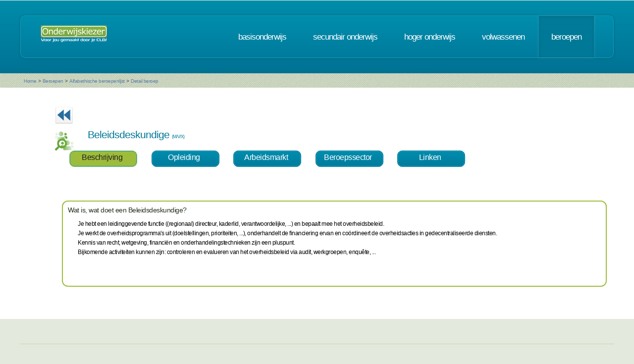

--- FILE ---
content_type: text/html; charset=UTF-8
request_url: https://www.onderwijskiezer.be/v2/beroepen/beroep_detail.php?beroep=1074&var=HOGER&richting=267
body_size: 26113
content:
<!DOCTYPE HTML>
<!--
	Minimaxing 3.0 by HTML5 UP
	html5up.net | @n33co
	Free for personal and commercial use under the CCA 3.0 license (html5up.net/license)
-->
<html>
<head>
<title>Onderwijskiezer</title>
<meta http-equiv="content-type" content="text/html; charset=utf-8" />
<meta name="author" content="Geert Wittoek - geert.wittoek@vclb-koepel.be & Dirk Verrycken - dirk.verrycken@vclb-koepel.be & Bruno Devos - bruno.devos@g-o.be & Dominique Veulemans - dominique.veulemans@g-o.be" />
<meta name="description" content="Je moet een richting kiezen. Een richting die bij je past en die je toekomst geeft. Om dat zoeken een beetje te vergemakkelijken helpt onderwijskiezer je op weg.">
<meta name="keywords" content="CLB, centrum voor leerlingenbegeleiding, leerlingenbegeleiding, VCLB, GO!, buitengewoon onderwijs, studiekiezer, studieproblemen, scholen, onderwijs, studiekeuze, kiezen, schoolloopbaan, onderwijsloopbaan, slb, studierichting, OG, onderwijsgids, olb" />

<link href="https://fonts.googleapis.com/css?family=Ubuntu+Condensed" rel="stylesheet">
<script src="../js/jquery.min.js"></script>
<script src="../js/config.js"></script>
<script src="../js/skel.min.js"></script>
<script src="../js/skel-panels.min.js"></script>
<noscript>
<link rel="stylesheet" href="../css/skel-noscript.css" />
<link rel="stylesheet" href="../css/style.css" />
<link rel="stylesheet" href="../css/style-desktop.css" />
</noscript>
<!--['if lte IE 9']><link rel="stylesheet" href="../css/ie9.css" /><!['endif']-->
<!--['if lte IE 8']><script src="../js/html5shiv.js"></script><!['endif']-->

<script src="../scripts/jquery.tools.min.js"></script>
<link rel="stylesheet" type="text/css" href="../css/tabs.css"/>




<script type="text/javascript" src="../scripts/fancyBox/source/jquery.fancybox.js?v=2.1.4"></script>
<link rel="stylesheet" type="text/css" href="../scripts/fancyBox/source/jquery.fancybox.css?v=2.1.4" media="screen" />

<script src="../scripts/popUp.js"></script>
<script src="../scripts/floating_layer.js"></script>
<script src="../scripts/livevalidation/livevalidation_standalone.js"></script>
<script src="../scripts/display.js"></script>

    <!--
<script type="text/javascript">

  var _gaq = _gaq || [];
  _gaq.push(['_setAccount', 'UA-9561068-3']);
  _gaq.push(['_trackPageview']);

  (function() {
    var ga = document.createElement('script'); ga.type = 'text/javascript'; ga.async = true;
    ga.src = ('https:' == document.location.protocol ? 'https://ssl' : 'http://www') + '.google-analytics.com/ga.js';
    var s = document.getElementsByTagName('script')[0]; s.parentNode.insertBefore(ga, s);
  })();

</script>

-->
<!-- Google tag (gtag.js) -->
<script async src="https://www.googletagmanager.com/gtag/js?id=G-1J2V9CJ7JW"></script>
<script>
    window.dataLayer = window.dataLayer || [];
    function gtag(){dataLayer.push(arguments);}
    gtag('js', new Date());

    gtag('config', 'G-1J2V9CJ7JW');
</script>

<script>
$(function() {
// Tabs
$(".css-tabs").tabs(".css-panes > div",{onClick:function(event,tabIndex){setTimeout(function(){ResetMap()},1)}});
// Fancybox
$(".fancybox").fancybox({
		openEffect	: 'fade',
		closeEffect	: 'fade',
		nextEffect : 'fade',
		prevEffect : 'fade'
	});
})
</script>
<!-- Hotjar Tracking Code for https://www.onderwijskiezer.be -->
<script>
    (function(h,o,t,j,a,r){
        h.hj=h.hj||function(){(h.hj.q=h.hj.q||[]).push(arguments)};
        h._hjSettings={hjid:495547,hjsv:5};
        a=o.getElementsByTagName('head')['0'];
        r=o.createElement('script');r.async=1;
        r.src=t+h._hjSettings.hjid+j+h._hjSettings.hjsv;
        a.appendChild(r);
    })(window,document,'//static.hotjar.com/c/hotjar-','.js?sv=');
</script>
</head><!-- ********************************************************* -->    <script>
        $(document).ready(function () {

            $('ul.tabs li').click(function () {
                var tab_id = $(this).attr('data-tab');

                $('ul.tabs li').removeClass('current');
                $('.tab-content').removeClass('current');

                $(this).addClass('current');
                $("#" + tab_id).addClass('current');
            })

        })

    </script>
    <style>
        ul.tabs {
            margin: 0px 5px 0px 5px;
            padding: 0px;
            list-style: none;
        }

        ul.tabs li {
            display: inline-block;
            /*padding: 15px 25px 15px 25px;*/
            padding: 5px 10px 10px 5px;
            background-color: #007b9d;
            background-image: -moz-linear-gradient(top, #008dad, #007b9d);
            background-image: -webkit-linear-gradient(top, #008dad, #007b9d);
            background-image: -webkit-gradient(linear, 0% 0%, 0% 100%, from(#008dad), to(#007b9d));
            background-image: -ms-linear-gradient(top, #008dad, #007b9d);
            background-image: -o-linear-gradient(top, #008dad, #007b9d);
            background-image: linear-gradient(top, #008dad, #007b9d);
            border-radius: 10px;
            /*text-transform: lowercase;*/
            width: 120px;
            /*width toegevoegd*/
            text-decoration: none;
            text-align: center;
            color: #fff;
            font-size: 1.2em;
            /*letter-spacing: -1px;*/
            border: solid 1px #006e8b;
            box-shadow: inset 0px 0px 0px 1px #18a8c8;
            cursor: pointer;
        }

        ul.tabs li.current {
            background: #9ebc3b;
            color: #222;
            border: solid 1px #9ebc3b;
        }

        .tab-content {
            display: none;

            padding: 15px;
        }

        .tab-content.current {
            display: inherit;
        }

    </style>
    <body>
    <div id="header-wrapper">
  <div class="container">
    <div class="row">
      <div class="12u">
        <header id="header">
          <h1 class="only-mobile"><a href="../index.php" id="logo" title="Homepage"><img src="../images/OK-logo2014-zonderbaseline-128p.png" width="128" height="25" class="middle" /></a></h1>
          <h1 class="not-mobile"><a href="../index.php" id="logo" title="Homepage"><img src="../images/OK-logo2014-baseline-wit-134px.png" width="136" height="35"  class="middle"  /></a></h1>
          <nav id="nav"> <a href="../index.php" class="only-mobile" title="Homepage">home</a><a href="../clb/index.php" class="only-mobile" title="Centra voor leerlingenbegeleiding">clb</a><a href="../basis/index.php" title="Basisonderwijs">basisonderwijs</a> <a href="../secundair/index.php" title="Secundair onderwijs" >secundair onderwijs</a> <a href="../hoger/index.php" title="Hoger onderwijs">hoger onderwijs</a> <a href="../volwassen/index.php" title="Volwassenen">volwassenen</a> <a href="../beroepen/index.php" title="Beroepen" class="current-page-item">beroepen</a> </nav>
        </header>
      </div>
    </div>
  </div>
</div>
    <div id="banner-wrapper">
  <div class="container">
    <div class="row">
      <div class="12u">
        <div id="breadcrumb">
          <a href="../index.php">Home</a> <span>&gt;</span> <a href="../beroepen/index.php">Beroepen</a> <span>&gt;</span> <a href="../beroepen/beroep_lijst.php">Alfabethische beroepenlijst</a> <span>&gt;</span> <a href="">Detail beroep</a>        </div>
      </div>
    </div>
  </div>
</div>
    <div id="main">
        <div class="container">
            <div class="row main-row">
                <div class="12u skel-cell-mainContent">
                    <section class="right-content">
                                                                                                
                                                                                                                                                                                                    <a href="../hoger/hoger_detail.php?richting=267"><img
                                        src="../images/ok_terug_blauw.png" width="38" height="36" border="0"
                                        class="top2" title="Terug naar de opleiding HO"/></a>
                                                                                                                                                
                        <h2><img src="../images/Beroep_2.png" class="left"
                                 style="max-height: 40px"/> Beleidsdeskundige                                <span style="font-size:9px">(M/V/X)</span>

                            <div style="font-size:10px">
                                                                                                                                                            </div>
                        </h2>
                        <div class="row">
                            <section>
                                <ul class="tabs">
                                    <li class="tab-link current" data-tab="tab-1">
                                        Beschrijving
                                    </li>
                                                                        <li class="tab-link "
                                        data-tab="tab-2">Opleiding
                                    </li>
                                                                                                            <li class="tab-link "
                                        data-tab="tab-3">Arbeidsmarkt
                                    </li>
                                                                                                                        <li class="tab-link "
                                                data-tab="tab-4">Beroepssector
                                            </li>
                                                                                                                            <li class="tab-link "
                                                data-tab="tab-5">Linken
                                            </li>
                                                                                                                                                        </ul>
                            </section>
                        </div>
                        <div class="row">
                            <section>&nbsp;</section>
                        </div>
                        <div id="tab-1" class="tab-content current">
                            <div class="row">
                                <section>
                                    <div style="border-style:solid;
border-width:2px;
border-radius: 1em;
border-color: #9ebc3b;
font-size:12px;
color: black;
padding: 10px 10px 10px 10px ;
min-height: 150px;
		  ">
                                        <h3>Wat is, wat doet een Beleidsdeskundige?</h3>
                                        <div style="margin-left: 20px">
                                        <p>Je hebt een leidinggevende functie ((regionaal) directeur, kaderlid, verantwoordelijke, ...) en bepaalt mee het overheidsbeleid. <br />Je werkt de overheidsprogramma's uit (doelstellingen, prioriteiten, ...), onderhandelt de financiering ervan en co&ouml;rdineert de overheidsacties in gedecentraliseerde diensten.<br /> Kennis van recht, wetgeving, financi&euml;n en onderhandelingstechnieken zijn een pluspunt.<br />Bijkomende activiteiten kunnen zijn: controleren en evalueren van het overheidsbeleid via audit, werkgroepen, enqu&ecirc;te, ...</p>                                        <br/>
                                        </div>
                                        

                                        
                                        
                                                                                <br/>
                                                                            </div>
                                </section>
                            </div>
                        </div>
                                                <div id="tab-2" class="tab-content ">
                            <div class="row">
                                <section>
                                    <div style="border-style:solid;
border-width:2px;
border-radius: 1em;
font-size:12px;
border-color: #9ebc3b;
padding: 10px 10px 10px 10px ;
min-height: 150px;
		  ">
                                                                                                                                                                                                                                                                                                                                                                                                                                                                                                                                                                                                                                                                                                                                                                                                                                <h3>OPLEIDINGEN HO - Masters</h3>
                                        <div style="margin-left:20px">
                                                                                        Mobiliteitswetenschappen<br/>
                                                <div style="margin-left: 30px">
                                                    
                                                                                                                    <a href="https://www.uhasselt.be/nl/studeren/opleidingen/bachelor-en-master-in-de-mobiliteitswetenschappen" title="naar de instelling Universiteit Hasselt voor meer info" target="_blank">Universiteit Hasselt                                                                 - Campus Hasselt</a>
                                                                                                                 |
                                                    </div>
                                                <br />
                                                                                        Pedagogische wetenschappen: Onderwijs- en vormingswetenschappen<br/>
                                                <div style="margin-left: 30px">
                                                    
                                                                                                                    <a href="https://www.kuleuven.be/opleidingen/master-pedagogische-wetenschappen" title="naar de instelling KU Leuven voor meer info" target="_blank">KU Leuven                                                                </a>
                                                                                                                 |
                                                    </div>
                                                <br />
                                                                                        Pedagogische wetenschappen: Orthopedagogiek<br/>
                                                <div style="margin-left: 30px">
                                                    
                                                                                                                    <a href="https://www.kuleuven.be/opleidingen/master-pedagogische-wetenschappen" title="naar de instelling KU Leuven voor meer info" target="_blank">KU Leuven                                                                </a>
                                                                                                                 |
                                                    </div>
                                                <br />
                                                                                        Publiek management en beleid<br/>
                                                <div style="margin-left: 30px">
                                                    
                                                                                                                    <a href="https://www.kuleuven.be/opleidingen/master-overheidsmanagement-beleid" title="naar de instelling KU Leuven voor meer info" target="_blank">KU Leuven                                                                </a>
                                                                                                                 |
                                                    </div>
                                                <br />
                                                                                        Toegepaste economische wetenschappen: Beleidsmanagement<br/>
                                                <div style="margin-left: 30px">
                                                    
                                                                                                                    <a href="https://www.uhasselt.be/toegepaste-economische-wetenschappen#anch-606-master" title="naar de instelling Universiteit Hasselt voor meer info" target="_blank">Universiteit Hasselt                                                                 - Campus Diepenbeek Gebouw D</a>
                                                                                                                 |
                                                    </div>
                                                <br />
                                                                                        Transportation sciences: Traffic safety (E)<br/>
                                                <div style="margin-left: 30px">
                                                    
                                                                                                                    <a href="https://www.uhasselt.be/Master-of-Transportation-Sciences#anchor" title="naar de instelling Universiteit Hasselt voor meer info" target="_blank">Universiteit Hasselt                                                                 - Campus Hasselt</a>
                                                                                                                 |
                                                    </div>
                                                <br />
                                                                                        Transportation sciences: Transport Policy and Planning (E)<br/>
                                                <div style="margin-left: 30px">
                                                    
                                                                                                                    <a href="https://www.uhasselt.be/Master-of-Transportation-Sciences#anchor" title="naar de instelling Universiteit Hasselt voor meer info" target="_blank">Universiteit Hasselt                                                                 - Campus Hasselt</a>
                                                                                                                 |
                                                    </div>
                                                <br />
                                                                                    </div>
                                            <br />
                                                                                                                                                            </div>
                                </section>
                            </div>
                        </div>
                                                                            <div id="tab-3" class="tab-content ">
                                <div class="row">
                                    <section>
                                        <div style="border-style:solid;
border-width:2px;
border-radius: 1em;
font-size:12px;
color: #9ebc3b;
padding: 10px 10px 10px 10px ;
min-height: 150px;
		  ">
                                            <div style="margin-left:20px">

                                                &nbsp;&nbsp;                                                         <a href="https://www.vdab.be/vindeenjob/vacatures?beroep=K140101-1"
                                                           target="_blank"
                                                           title="Arbeidsmarktinformatie Vlaanderen"><img
                                                                    src="../images/logo VDAB_kleur.jpg"
                                                                    style="max-height:45px"/></a>&nbsp;&nbsp;
                                                    
                                                                                                                                                &nbsp;&nbsp;
                                                                                                &nbsp;&nbsp;
                                                                                                    <a href="https://www.stepstone.be/5/resultaten-jobs-werk-zoeken.html?ke=Beleidsverantwoordelijke overheidsdienst &ra=30&cid=partner_onderwijskiezer___resultlist&lang=nl"
                                                       target="_blank"
                                                       title="Vind jobs als  Beleidsverantwoordelijke overheidsdienst  via StepStone.be"><img
                                                                src="../images/stepstone-logo.jpg"
                                                                style="max-height: 45px"/> </a>
                                                                                            </div>
                                        </div>
                                    </section>
                                </div>
                            </div>
                                                                            <div id="tab-4" class="tab-content ">
                                <div class="row">
                                    <section>
                                        <div style="border-style:solid;
border-width:2px;
border-radius: 1em;
font-size:12px;
color: #9ebc3b;
padding: 10px 10px 10px 10px ;
min-height: 150px;
		  ">
                                            <h3 class="only-mobile">Beroepssector</h3>
                                            <div style="margin-left:20px">
                                                                                                    <p><img src="../images/Mensen_1.png" width="20px" height="20px"
                                                            class="left"/> <a
                                                                href="beroep_sector_detail.php?sector=19&var=fiche&beroep=1074"
                                                                title="Detail van de sector">Lokale besturen</a>
                                                    </p>
                                                                                            </div>
                                        </div>
                                    </section>
                                </div>
                            </div>
                                                                            <div id="tab-5" class="tab-content ">
                                <div class="row">
                                    <section>
                                        <div style="border-style:solid;
border-width:2px;
border-radius: 1em;
font-size:12px;
color: #9ebc3b;
padding: 10px 10px 10px 10px ;
min-height: 150px;
		  ">
                                                                                            <h3>Wil je meer weten?</h3>
                                                <p>
                                                                                                    <div style="margin-left:20px">                                                            <img src="../images/serv-logo.png" alt="" width="60" height="12"/>
                                                                                                                <a href="http://production.competent.be/competent-nl/fiche/K140101.html" title="Naar de website"
                                                           target="_blank">Overheidsbeleid uitwerken (m/v)</a></div><br/>
                                                                                                                                        </p><br/>
                                                                                        <br/>
                                                                                    </div>
                                    </section>
                                </div>
                            </div>
                                                                                            </section>
                </div>
            </div>
        </div>
    </div>
    <script type="text/javascript" src="../js/scrollto.js"></script>
<div id="footer-wrapper">
    <div class="container">

        <div class="row">
            <div class="12u">
                <div id="copyright"><img src="../images/Logo-OK-CLB.png" width="254" height="61" /><br />
                    &copy; 2026<br>
                    <br>
                </div>
            </div>
        </div>
    </div>
</div>
<!-- ********************************************************* -->
</body>
</html>


--- FILE ---
content_type: text/javascript
request_url: https://www.onderwijskiezer.be/v2/scripts/floating_layer.js
body_size: 1403
content:
<!-- Copyright 2006,2007 Bontrager Connection, LLC
// http://bontragerconnection.com/ and http://www.willmaster.com/
// Version: July 28, 2007
var cX = 0; var cY = 0; var rX = 0; var rY = 0;
function UpdateCursorPosition(e){ cX = e.pageX; cY = e.pageY;}
function UpdateCursorPositionDocAll(e){ cX = event.clientX; cY = event.clientY;}
if(document.all) { document.onmousemove = UpdateCursorPositionDocAll; }
else { document.onmousemove = UpdateCursorPosition; }
function AssignPosition(d) {
if(self.pageYOffset) {
	rX = self.pageXOffset;
	rY = self.pageYOffset;
	}
else if(document.documentElement && document.documentElement.scrollTop) {
	rX = document.documentElement.scrollLeft;
	rY = document.documentElement.scrollTop;
	}
else if(document.body) {
	rX = document.body.scrollLeft;
	rY = document.body.scrollTop;
	}
if(document.all) {
	cX += rX; 
	cY += rY;
	}
d.style.left = (cX+10) + "px";
d.style.top = (cY+10) + "px";
}
function HideContent(d) {
if(d.length < 1) { return; }
document.getElementById(d).style.display = "none";
}
function ShowContent(d) {
if(d.length < 1) { return; }
var dd = document.getElementById(d);
AssignPosition(dd);
dd.style.display = "block";
}
function ReverseContentDisplay(d) {
if(d.length < 1) { return; }
var dd = document.getElementById(d);
AssignPosition(dd);
if(dd.style.display == "none") { dd.style.display = "block"; }
else { dd.style.display = "none"; }
}
//-->